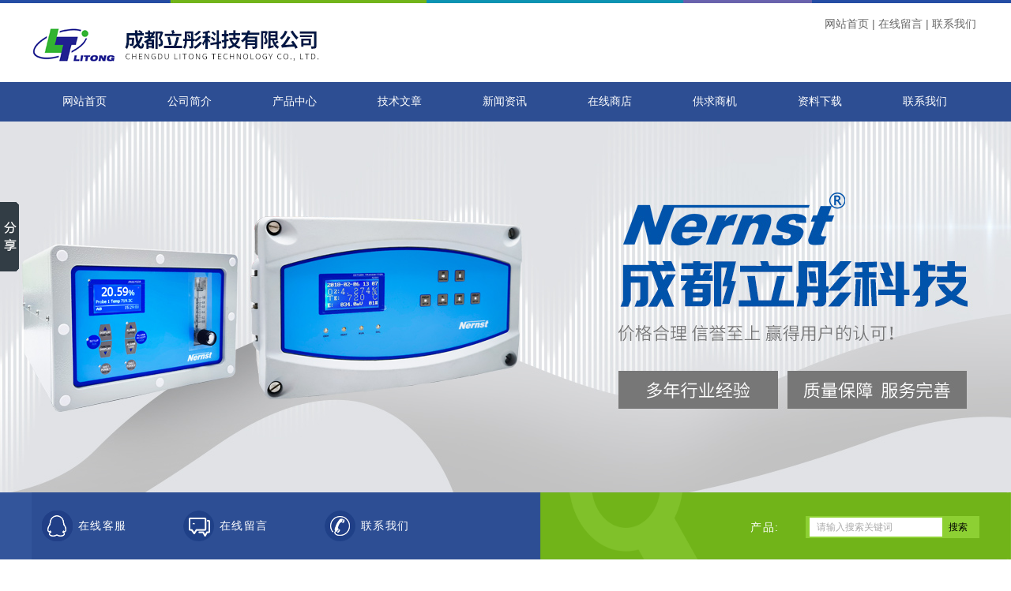

--- FILE ---
content_type: text/html; charset=utf-8
request_url: http://www.cd-lt.com/cdlitong-Article-142896/
body_size: 6329
content:
<!DOCTYPE html PUBLIC "-//W3C//DTD XHTML 1.0 Transitional//EN" "http://www.w3.org/TR/xhtml1/DTD/xhtml1-transitional.dtd">
<html xmlns="http://www.w3.org/1999/xhtml">
<head>
<meta http-equiv="Content-Type" content="text/html; charset=utf-8" />
<title>总结进口氧探头的5大使用注意事项-成都立彤科技有限公司</title>


<link rel="stylesheet" href="/skins/26947/css/style.css">
<link rel="stylesheet" href="/skins/26947/css/comment.css">
<script src="/skins/26947/js/hm.js"></script>
<script type="text/javascript" src="/skins/26947/js/jquery-1.7.2.min.js"></script>
<script type="application/ld+json">
{
"@context": "https://ziyuan.baidu.com/contexts/cambrian.jsonld",
"@id": "http://www.cd-lt.com/cdlitong-Article-142896/",
"title": "总结进口氧探头的5大使用注意事项",
"pubDate": "2014-12-02T11:27:37",
"upDate": "2014-12-02T11:27:37"
    }</script>
<script language="javaScript" src="/js/JSChat.js"></script><script language="javaScript">function ChatBoxClickGXH() { DoChatBoxClickGXH('http://chat.ybzhan.cn',34552) }</script><script>!window.jQuery && document.write('<script src="https://public.mtnets.com/Plugins/jQuery/2.2.4/jquery-2.2.4.min.js" integrity="sha384-rY/jv8mMhqDabXSo+UCggqKtdmBfd3qC2/KvyTDNQ6PcUJXaxK1tMepoQda4g5vB" crossorigin="anonymous">'+'</scr'+'ipt>');</script><script type="text/javascript" src="https://chat.ybzhan.cn/chat/KFCenterBox/26947"></script><script type="text/javascript" src="https://chat.ybzhan.cn/chat/KFLeftBox/26947"></script><script>
(function(){
var bp = document.createElement('script');
var curProtocol = window.location.protocol.split(':')[0];
if (curProtocol === 'https') {
bp.src = 'https://zz.bdstatic.com/linksubmit/push.js';
}
else {
bp.src = 'http://push.zhanzhang.baidu.com/push.js';
}
var s = document.getElementsByTagName("script")[0];
s.parentNode.insertBefore(bp, s);
})();
</script>
</head>

<body>

<div class="top1">
  <div class="t_content"><img src="/skins/26947/images/top_bg.jpg"></div>
</div>
<div class="top2">
  <img src="/skins/26947/images/logo.png" class="f_l logo" alt="成都立彤科技有限公司">
  <div class="f_r t_font font">
    <p><a href="/">网站首页</a>|<a href="order.html">在线留言</a>|<a href="/contact.html" rel="nofollow">联系我们</a></p>
  </div>
</div>
  <!-- top end -->

<div class="navbox">
  <div class="nav">
    <ul class="clearfix">
      <li><a class="selected blue" href="/">网站首页</a></li>
      <li class="drop-menu-effect"><a href="/aboutus.html" class="blue" rel="nofollow">公司简介</a></li> 
      <li class="drop-menu-effect"><a href="/products.html" class="blue">产品中心</a></li>
       <li class="drop-menu-effect"><a href="/article.html" class="blue">技术文章</a></li>
      <li class="drop-menu-effect"><a href="/news.html" class="blue">新闻资讯</a></li>
      <li class="drop-menu-effect"><a href="https://www.ybzhan.cn/st26947" class="blue" target="_blank" rel="nofollow">在线商店</a> </li>
      <li class="drop-menu-effect"><a href="/sale.html" class="blue" >供求商机</a> </li>
      <li class="drop-menu-effect"><a href="/down.html" class="blue" >资料下载</a> </li>
      <li class="drop-menu-effect"><a href="/contact.html" class="blue" rel="nofollow">联系我们</a></li>
    </ul>
  </div>
</div>


<!-- banner start-->
  <div class="banner">
    <div class="flexslider">
        <ul class="slides">
          <li style="width: 100%; float: left; margin-right: -100%; position: relative; opacity: 0; display: block; z-index: 1; background: url(/skins/26947/images/banner1.jpg) 50% 0% no-repeat;" class=""></li>
          <li style="width: 100%; float: left; margin-right: -100%; position: relative; opacity: 1; display: block; z-index: 2; background: url(/skins/26947/images/banner2.jpg) 50% 0% no-repeat;" class="flex-active-slide"></li>
 
        </ul>
      <ol class="flex-control-nav flex-control-paging"><li><a class="flex-active">1</a></li><li><a class="">2</a></li><li><a class="">3</a></li><li><a class="">4</a></li></ol>
      <ul class="flex-direction-nav"><li><a class="flex-prev" href=""></a></li><li><a class="flex-next" href=""></a></li></ul>
  	</div>
  </div>
  <!-- js调用部分begin -->
<script src="/skins/26947/js/jquery.flexslider-min.js"></script>
<script>
$(function(){
  $('.flexslider').flexslider({
    directionNav: true,
    pauseOnAction: false
  });
});
</script>
  <!-- banner end -->



  <div class="search font1">
    <img src="/skins/26947/images/s_bg.png" alt="" width="100%" height="85px">
    <div class="s_box">
      <div class="s_content">
          <img src="/skins/26947/images/search1.png" width="100%" height="85px">
          <ul class="f_l">
            <li><a href="http://wpa.qq.com/msgrd?v=3&uin=99495079&site=qq&menu=yes" class="s1" rel="nofollow">在线客服</a></li>
            <li><a href="/order.html" class="s2" rel="nofollow">在线留言</a></li>
            <li><a href="/contact.html" class="s3" rel="nofollow">联系我们</a></li>
          </ul>

          <div class="search1">
              <span>产品:</span>
               <form name="form1" method="post" action="/products.html" onSubmit="return checkform(form1)">


                 <input type="text" class="text" name="keyword" value="请输入搜索关键词" onfocus="this.value=''" onblur="if(!value)">
                 <input type="submit" class="submit" value="搜索">
               </form>
          </div>
      </div>
     </div>
  </div>
  <!-- search end -->
  
  <script src="https://www.ybzhan.cn/mystat.aspx?u=cdlitong"></script>

<div class="cont clear clearfix">
  <div id="ny_left" >
  	 <div class="head_ny">
          <div class="title_b">
				<div class="a">产品分类</div>
			</div>
            </div>
           <div class="lnav">
			<ul id="pro_nav_lb" class="pro_nav">
    
	   <li id="nynavID"><a href="/cdlitong-ParentList-695568/" title="Nernst酸露点仪" onmouseover="showsubmenu('Nernst酸露点仪')">Nernst酸露点仪</a>
       <div id="submenu_Nernst酸露点仪" style="display:none">  
		   <ul class="two_profl">
		   		  
			 </ul>	
             </div>	   
		   </li> 
		
	   <li id="nynavID"><a href="/cdlitong-ParentList-619927/" title="Nernst氧化锆探头" onmouseover="showsubmenu('Nernst氧化锆探头')">Nernst氧化锆探头</a>
       <div id="submenu_Nernst氧化锆探头" style="display:none">  
		   <ul class="two_profl">
		   
		     <li><a href="/cdlitong-SonList-989748/" title="通用氧探头">通用氧探头</a></li> 
		     
		     <li><a href="/cdlitong-SonList-987999/" title="燃气锅炉氧化锆探头">燃气锅炉氧化锆探头</a></li> 
		     
		     <li><a href="/cdlitong-SonList-987928/" title="喷射型氧化锆探头">喷射型氧化锆探头</a></li> 
		     
		     <li><a href="/cdlitong-SonList-987927/" title="高温R氧化锆探头">高温R氧化锆探头</a></li> 
		     
		     <li><a href="/cdlitong-SonList-987926/" title="垃圾焚烧氧化锆探头">垃圾焚烧氧化锆探头</a></li> 
		     
		     <li><a href="/cdlitong-SonList-987924/" title="小型氧化锆探头">小型氧化锆探头</a></li> 
		     
		     <li><a href="/cdlitong-SonList-987923/" title="耐磨型探头">耐磨型探头</a></li> 
		     
		     <li><a href="/cdlitong-SonList-746177/" title="Nernst高压型氧化锆探头">Nernst高压型氧化锆探头</a></li> 
		     
		     <li><a href="/cdlitong-SonList-619987/" title="Nernst非加热型氧化锆探头">Nernst非加热型氧化锆探头</a></li> 
		     
		     <li><a href="/cdlitong-SonList-619928/" title="Nernst加热型氧化锆探头">Nernst加热型氧化锆探头</a></li> 
		     		  
			 </ul>	
             </div>	   
		   </li> 
		
	   <li id="nynavID"><a href="/cdlitong-ParentList-620715/" title="Nernst氧分析仪" onmouseover="showsubmenu('Nernst氧分析仪')">Nernst氧分析仪</a>
       <div id="submenu_Nernst氧分析仪" style="display:none">  
		   <ul class="two_profl">
		   
		     <li><a href="/cdlitong-SonList-987925/" title="氧化锆氧分析仪">氧化锆氧分析仪</a></li> 
		     
		     <li><a href="/cdlitong-SonList-747171/" title="便捷式微量氧分析仪">便捷式微量氧分析仪</a></li> 
		     
		     <li><a href="/cdlitong-SonList-737218/" title="一体式氧化锆分析仪">一体式氧化锆分析仪</a></li> 
		     
		     <li><a href="/cdlitong-SonList-654801/" title="Nernst防爆型氧分析仪">Nernst防爆型氧分析仪</a></li> 
		     		  
			 </ul>	
             </div>	   
		   </li> 
		
	   <li id="nynavID"><a href="/cdlitong-ParentList-457787/" title="氧量与可燃气体双组份分析仪" onmouseover="showsubmenu('氧量与可燃气体双组份分析仪')">氧量与可燃气体双组份分析仪</a>
       <div id="submenu_氧量与可燃气体双组份分析仪" style="display:none">  
		   <ul class="two_profl">
		   
		     <li><a href="/cdlitong-SonList-457788/" title="氧量与可燃气体双组份分析仪">氧量与可燃气体双组份分析仪</a></li> 
		     		  
			 </ul>	
             </div>	   
		   </li> 
		
	   <li id="nynavID"><a href="/cdlitong-ParentList-289463/" title="NOVATECH氧化锆探头" onmouseover="showsubmenu('NOVATECH氧化锆探头')">NOVATECH氧化锆探头</a>
       <div id="submenu_NOVATECH氧化锆探头" style="display:none">  
		   <ul class="two_profl">
		   
		     <li><a href="/cdlitong-SonList-457559/" title="进口氧化锆探头">进口氧化锆探头</a></li> 
		     
		     <li><a href="/cdlitong-SonList-349297/" title="标准氧化锆探头">标准氧化锆探头</a></li> 
		     
		     <li><a href="/cdlitong-SonList-349294/" title="中高温氧化锆探头">中高温氧化锆探头</a></li> 
		     		  
			 </ul>	
             </div>	   
		   </li> 
		
	   <li id="nynavID"><a href="/cdlitong-ParentList-289466/" title="氧分析仪" onmouseover="showsubmenu('氧分析仪')">氧分析仪</a>
       <div id="submenu_氧分析仪" style="display:none">  
		   <ul class="two_profl">
		   
		     <li><a href="/cdlitong-SonList-349301/" title="NOVATECH氧分析仪">NOVATECH氧分析仪</a></li> 
		     
		     <li><a href="/cdlitong-SonList-546559/" title="嵌入式氧分析仪">嵌入式氧分析仪</a></li> 
		     
		     <li><a href="/cdlitong-SonList-349300/" title="LT氧分析仪">LT氧分析仪</a></li> 
		     
		     <li><a href="/cdlitong-SonList-457780/" title="氧量分析仪">氧量分析仪</a></li> 
		     
		     <li><a href="/cdlitong-SonList-457781/" title="氧气分析仪">氧气分析仪</a></li> 
		     
		     <li><a href="/cdlitong-SonList-457561/" title="氧分析仪">氧分析仪</a></li> 
		     
		     <li><a href="/cdlitong-SonList-349299/" title="微量氧分析仪">微量氧分析仪</a></li> 
		     		  
			 </ul>	
             </div>	   
		   </li> 
		
	   <li id="nynavID"><a href="/cdlitong-ParentList-427738/" title="Nernst防爆型氧化锆分析仪" onmouseover="showsubmenu('Nernst防爆型氧化锆分析仪')">Nernst防爆型氧化锆分析仪</a>
       <div id="submenu_Nernst防爆型氧化锆分析仪" style="display:none">  
		   <ul class="two_profl">
		   
		     <li><a href="/cdlitong-SonList-475951/" title="防爆型氧化锆探头氧分析仪">防爆型氧化锆探头氧分析仪</a></li> 
		     		  
			 </ul>	
             </div>	   
		   </li> 
		
	   <li id="nynavID"><a href="/cdlitong-ParentList-349307/" title="NOVATECH高温水蒸气分析仪" onmouseover="showsubmenu('NOVATECH高温水蒸气分析仪')">NOVATECH高温水蒸气分析仪</a>
       <div id="submenu_NOVATECH高温水蒸气分析仪" style="display:none">  
		   <ul class="two_profl">
		   
		     <li><a href="/cdlitong-SonList-457665/" title="高温水蒸气分析仪">高温水蒸气分析仪</a></li> 
		     
		     <li><a href="/cdlitong-SonList-375220/" title="1735高温水蒸气分析仪">1735高温水蒸气分析仪</a></li> 
		     
		     <li><a href="/cdlitong-SonList-375219/" title="1635高温水蒸气分析仪">1635高温水蒸气分析仪</a></li> 
		     		  
			 </ul>	
             </div>	   
		   </li> 
		
	   <li id="nynavID"><a href="/cdlitong-ParentList-349303/" title="氧化锆探头" onmouseover="showsubmenu('氧化锆探头')">氧化锆探头</a>
       <div id="submenu_氧化锆探头" style="display:none">  
		   <ul class="two_profl">
		   		  
			 </ul>	
             </div>	   
		   </li> 
		
	   <li id="nynavID"><a href="/cdlitong-ParentList-347304/" title="NOVATECH氧探头" onmouseover="showsubmenu('NOVATECH氧探头')">NOVATECH氧探头</a>
       <div id="submenu_NOVATECH氧探头" style="display:none">  
		   <ul class="two_profl">
		   
		     <li><a href="/cdlitong-SonList-457808/" title="进口氧传感器">进口氧传感器</a></li> 
		     
		     <li><a href="/cdlitong-SonList-457565/" title="进口氧探头">进口氧探头</a></li> 
		     
		     <li><a href="/cdlitong-SonList-375245/" title="中高温氧探头">中高温氧探头</a></li> 
		     
		     <li><a href="/cdlitong-SonList-375223/" title="标准加热型氧探头">标准加热型氧探头</a></li> 
		     		  
			 </ul>	
             </div>	   
		   </li> 
		
	   <li id="nynavID"><a href="/cdlitong-ParentList-347307/" title="NOVATECH高温露点仪" onmouseover="showsubmenu('NOVATECH高温露点仪')">NOVATECH高温露点仪</a>
       <div id="submenu_NOVATECH高温露点仪" style="display:none">  
		   <ul class="two_profl">
		   
		     <li><a href="/cdlitong-SonList-457661/" title="进口露点仪">进口露点仪</a></li> 
		     
		     <li><a href="/cdlitong-SonList-375229/" title="NOVATECH 1638高温露点仪">NOVATECH 1638高温露点仪</a></li> 
		     
		     <li><a href="/cdlitong-SonList-375228/" title="NOVATECH 1738高温露点仪">NOVATECH 1738高温露点仪</a></li> 
		     		  
			 </ul>	
             </div>	   
		   </li> 
		
	   <li id="nynavID"><a href="/cdlitong-ParentList-153605/" title="氧化锆分析仪" onmouseover="showsubmenu('氧化锆分析仪')">氧化锆分析仪</a>
       <div id="submenu_氧化锆分析仪" style="display:none">  
		   <ul class="two_profl">
		   
		     <li><a href="/cdlitong-SonList-375222/" title="LT系列氧化锆分析仪">LT系列氧化锆分析仪</a></li> 
		     
		     <li><a href="/cdlitong-SonList-375221/" title="NOVATECH系列氧化锆分析仪">NOVATECH系列氧化锆分析仪</a></li> 
		     		  
			 </ul>	
             </div>	   
		   </li> 
		
	   <li id="nynavID"><a href="/cdlitong-ParentList-375594/" title="LT氧化锆探头" onmouseover="showsubmenu('LT氧化锆探头')">LT氧化锆探头</a>
       <div id="submenu_LT氧化锆探头" style="display:none">  
		   <ul class="two_profl">
		   
		     <li><a href="/cdlitong-SonList-457663/" title="热处理氧化锆探头">热处理氧化锆探头</a></li> 
		     
		     <li><a href="/cdlitong-SonList-408969/" title="LT高温型氧化锆探头">LT高温型氧化锆探头</a></li> 
		     
		     <li><a href="/cdlitong-SonList-408968/" title="LT加热型氧化锆探头">LT加热型氧化锆探头</a></li> 
		     		  
			 </ul>	
             </div>	   
		   </li> 
		
	   <li id="nynavID"><a href="/cdlitong-ParentList-599571/" title="食品加工行业水分测定系统" onmouseover="showsubmenu('食品加工行业水分测定系统')">食品加工行业水分测定系统</a>
       <div id="submenu_食品加工行业水分测定系统" style="display:none">  
		   <ul class="two_profl">
		   
		     <li><a href="/cdlitong-SonList-599585/" title="水分测定仪">水分测定仪</a></li> 
		     
		     <li><a href="/cdlitong-SonList-599573/" title="水分测定探头">水分测定探头</a></li> 
		     		  
			 </ul>	
             </div>	   
		   </li> 
		
	   <li id="nynavID"><a href="/cdlitong-ParentList-751315/" title="Nernst湿度仪" onmouseover="showsubmenu('Nernst湿度仪')">Nernst湿度仪</a>
       <div id="submenu_Nernst湿度仪" style="display:none">  
		   <ul class="two_profl">
		   		  
			 </ul>	
             </div>	   
		   </li> 
		     
	</ul>

            </div>
            <div id="clear"></div>

     <div class="head_ny" style="margin-top:20px;">
          <div class="title_b">
				<div class="a">新品展示</div>
			</div>
            </div>
             <ul id="ny_newslb_box1" class="ny_xgwz" >
                   


		           <li><a href="/cdlitong-Products-16575006/" title="Nernst N3100嵌入式氧化锆微量氧分析仪">Nernst N3100嵌入式氧化锆微量氧分析仪</a></li>
             

		           <li><a href="/cdlitong-Products-15966009/" title="NP35A ACID DEW酸露点仪">NP35A ACID DEW酸露点仪</a></li>
             

		           <li><a href="/cdlitong-Products-15799595/" title="1735食品加工用高温水蒸汽分析仪">1735食品加工用高温水蒸汽分析仪</a></li>
             

		           <li><a href="/cdlitong-Products-15576604/" title="N6000带吹扫在线式氧化锆氧分析仪">N6000带吹扫在线式氧化锆氧分析仪</a></li>
             

		           <li><a href="/cdlitong-Products-15549102/" title="N2035A Nernst在线式烟气酸露点仪">N2035A Nernst在线式烟气酸露点仪</a></li>
             

		           <li><a href="/cdlitong-Products-13268812/" title="1938Nernst高温湿度仪">1938Nernst高温湿度仪</a></li>
             

		           <li><a href="/cdlitong-Products-13231206/" title="抽气式微电子行业便捷式微量氧分析仪">抽气式微电子行业便捷式微量氧分析仪</a></li>
             

		           <li><a href="/cdlitong-Products-13214192/" title="1231HG高压型氧化锆探头">1231HG高压型氧化锆探头</a></li>
             

              </ul>
            <div id="clear"></div>
  </div>
  
  <div id="ny_right">
     <div id="ny_biaoti"><span>您现在的位置：<a href="/">首页</a> > <a href="/article.html">技术文章</a> > 总结进口氧探头的5大使用注意事项</span></div>
     <div class="about">
       <div id="newscont">
      <span class="newsname">总结进口氧探头的5大使用注意事项</span>
       <li class="time" style="padding:15px 0; text-align:center; color:#b4b4b4;">发布日期：2014-12-02 &nbsp;&nbsp;&nbsp;&nbsp;&nbsp;浏览次数：3597 </li>
      <ul class="dcont">
     　　总结进口氧探头的5大使用注意事项<br />　　<strong>进口氧探头</strong>是热处理控制气氛常用的传感器，是一种确定含碳气氛中氧分压的测量探头，该方法可间接测量炉内气氛的碳势。它是利用氧化锆在高温时内外两侧不同的氧浓度所产生的氧电势来测量被测部位的氧含量。以高温氧化锆作固体电介质，在高温下若电介质两侧氧浓度不同时，便形成氧浓差电池。浓差电池产生的电势与两侧氧浓度有关，如一侧氧浓度固定，即可通过测量浓差电势来测量另一侧的氧含量。<br />　　1、<strong>进口氧探头</strong>在炉中工作时，洁净的参比空气应该持续通入。<br />　　2、探头的核心部件时陶瓷管，使用时应尽量避免急冷、急热，防止激烈的振动及机械碰撞。<br />　　3、积炭是造成氧探头失效的重要原因。在炉罐或炉砖渗碳初期，常常是积炭已经很严重了而氧探头输出电势并不高，此时一定要控制富化介质通入量，不可过多。<br />　　4、无马弗炉在新的或旧炉大修后炉子预渗碳时先不装氧探头，待炉子预渗结束后再装上氧探头。<br />　　5、烧碳装置对<strong>进口氧探头</strong>定期烧碳操作，当氧探头在炉子上工作时，推荐的空气流量为5~9L/min，烧炭持续2min，烧碳间隔在2~4h。<br />
      </ul>
      <div id="news_sx">
        <li class="sx_left">上一篇：<a href="/cdlitong-Article-144581/">氧化锆分析仪的检测判断</a><br />下一篇：<a href="/cdlitong-Article-137306/">进口露点仪在设计过程中要注意的问题介绍</a></li>
        <li class="sx_right"><a href="/article.html">返回</a></li>
      </div>
</div>
     </div> 
  </div>
    
</div>

<div id="clear"></div>
 <div class="footer">

  <div class="f_content">

       <div class="f_r f_font">
          <p class="font1">
            
          <p class="font1">
            
     
        <a class="selected blue" href="/">网站首页</a>
      		<a href="/aboutus.html" class="blue" rel="nofollow">公司简介</a>
     	    <a href="/products.html" class="blue">产品中心</a>
            <a href="/news.html" class="blue">新闻资讯</a>
            <a href="/article.html" class="blue">技术文章</a>
            <a href="/down.html" class="blue" rel="nofollow">资料下载</a>
            <a href="https://www.ybzhan.cn/st26947" class="blue" rel="nofollow">在线商店</a>
            <a href="/contact.html" class="blue" rel="nofollow">联系我们</a>
          </p>
<div class="font"><p>成都立彤科技有限公司</p>
    <p>技术支持：<A href="https://www.ybzhan.cn" target="_blank" rel="nofollow">仪表网</A> <a href="https://www.ybzhan.cn/login" target="_blank" rel="nofollow">管理登陆</a> <a href="http://beian.miit.gov.cn/" target="_blank" rel="nofollow">蜀ICP备09019181号-2</a> <a href="/sitemap.xml" target="_blank">GoogleSitemap</a>
    </p>
     </div>

       </div>
    </div>    
  </div> 



<!--在线QQ-->
<div id="gxhxwtmobile" style="display:none;">13882197191</div>
<div class="qq_ser" id="kfFloatqq" style="display:none;">
	<!--联系人-->
	<div class="ser_tit1">
		客户至上 用心服务<a onclick="javascript:turnoff('kfFloatqq')"></a>
	</div>
	<div class="lxr_list">
		<ul>
			<li><h3>手机</h3><p>13882197191 或者 18081927191</p></li>
            <li><h3>座机</h3><p>028-87384336</p></li>
		</ul>
	</div>
	
	<!--在线客服-->
	<div class="ser_tit2">在线客服</div>
	<div class="qq_list">
		<ul>
			<li><a target="_blank" href="tencent://message/?uin=99495079&Site=www.cd-lt.com&Menu=yes"><img src="/skins/26947/images/qq02_img.png"></a></li>
		</ul>
	</div>
	<!--底部-->
    <div class="ser_tit3">用心服务  成就你我</div>
</div>
<script type="text/javascript" src="/skins/26947/js/pt_js.js"></script>
<script type="text/javascript" src="/skins/26947/js/qq.js"></script>

<!-- Baidu Button BEGIN -->
<script type="text/javascript" id="bdshare_js" data="type=slide&amp;img=5&amp;pos=left&amp;uid=495321" ></script>
<script type="text/javascript" id="bdshell_js"></script>
<script type="text/javascript">
	document.getElementById("bdshell_js").src = "http://bdimg.share.baidu.com/static/js/shell_v2.js?t=" + new Date().getHours();
</script>
<!-- Baidu Button END -->




 <script type='text/javascript' src='/js/VideoIfrmeReload.js?v=001'></script>
  
</html>
</body>

--- FILE ---
content_type: application/javascript
request_url: http://www.cd-lt.com/skins/26947/js/hm.js
body_size: 8967
content:
(function(){var h={},mt={},c={id:"0c4c04d4176bf75ed6d47acd57a73d5e",dm:["czdehou.com"],js:"tongji.baidu.com/hm-web/js/",etrk:[],icon:'',ctrk:false,align:-1,nv:-1,vdur:1800000,age:31536000000,rec:0,rp:[],trust:1,vcard:6903495,qiao:0,lxb:0,conv:0,med:0,cvcc:'',cvcf:[],apps:''};var q=void 0,r=!0,s=null,u=!1;mt.i={};mt.i.Aa=/msie (\d+\.\d+)/i.test(navigator.userAgent);mt.i.ya=/msie (\d+\.\d+)/i.test(navigator.userAgent)?document.documentMode||+RegExp.$1:q;mt.i.cookieEnabled=navigator.cookieEnabled;mt.i.javaEnabled=navigator.javaEnabled();mt.i.language=navigator.language||navigator.browserLanguage||navigator.systemLanguage||navigator.userLanguage||"";mt.i.Ca=(window.screen.width||0)+"x"+(window.screen.height||0);mt.i.colorDepth=window.screen.colorDepth||0;mt.cookie={};
mt.cookie.set=function(a,d,g){var e;g.H&&(e=new Date,e.setTime(e.getTime()+g.H));document.cookie=a+"="+d+(g.domain?"; domain="+g.domain:"")+(g.path?"; path="+g.path:"")+(e?"; expires="+e.toGMTString():"")+(g.$a?"; secure":"")};mt.cookie.get=function(a){return(a=RegExp("(^| )"+a+"=([^;]*)(;|$)").exec(document.cookie))?a[2]:s};mt.o={};mt.o.T=function(a){return document.getElementById(a)};mt.o.Ta=function(a,d){for(d=d.toUpperCase();(a=a.parentNode)&&1==a.nodeType;)if(a.tagName==d)return a;return s};
(mt.o.N=function(){function a(){if(!a.C){a.C=r;for(var d=0,g=e.length;d<g;d++)e[d]()}}function d(){try{document.documentElement.doScroll("left")}catch(e){setTimeout(d,1);return}a()}var g=u,e=[],k;document.addEventListener?k=function(){document.removeEventListener("DOMContentLoaded",k,u);a()}:document.attachEvent&&(k=function(){"complete"===document.readyState&&(document.detachEvent("onreadystatechange",k),a())});(function(){if(!g)if(g=r,"complete"===document.readyState)a.C=r;else if(document.addEventListener)document.addEventListener("DOMContentLoaded",
k,u),window.addEventListener("load",a,u);else if(document.attachEvent){document.attachEvent("onreadystatechange",k);window.attachEvent("onload",a);var e=u;try{e=window.frameElement==s}catch(n){}document.documentElement.doScroll&&e&&d()}})();return function(d){a.C?d():e.push(d)}}()).C=u;mt.event={};mt.event.c=function(a,d,g){a.attachEvent?a.attachEvent("on"+d,function(d){g.call(a,d)}):a.addEventListener&&a.addEventListener(d,g,u)};
mt.event.preventDefault=function(a){a.preventDefault?a.preventDefault():a.returnValue=u};mt.j={};mt.j.parse=function(){return(new Function('return (" + source + ")'))()};
mt.j.stringify=function(){function a(a){/["\\\x00-\x1f]/.test(a)&&(a=a.replace(/["\\\x00-\x1f]/g,function(a){var d=g[a];if(d)return d;d=a.charCodeAt();return"\\u00"+Math.floor(d/16).toString(16)+(d%16).toString(16)}));return'"'+a+'"'}function d(a){return 10>a?"0"+a:a}var g={"\b":"\\b","\t":"\\t","\n":"\\n","\f":"\\f","\r":"\\r",'"':'\\"',"\\":"\\\\"};return function(e){switch(typeof e){case "undefined":return"undefined";case "number":return isFinite(e)?String(e):"null";case "string":return a(e);case "boolean":return String(e);
default:if(e===s)return"null";if(e instanceof Array){var g=["["],l=e.length,n,p,f;for(p=0;p<l;p++)switch(f=e[p],typeof f){case "undefined":case "function":case "unknown":break;default:n&&g.push(","),g.push(mt.j.stringify(f)),n=1}g.push("]");return g.join("")}if(e instanceof Date)return'"'+e.getFullYear()+"-"+d(e.getMonth()+1)+"-"+d(e.getDate())+"T"+d(e.getHours())+":"+d(e.getMinutes())+":"+d(e.getSeconds())+'"';n=["{"];p=mt.j.stringify;for(l in e)if(Object.prototype.hasOwnProperty.call(e,l))switch(f=
e[l],typeof f){case "undefined":case "unknown":case "function":break;default:g&&n.push(","),g=1,n.push(p(l)+":"+p(f))}n.push("}");return n.join("")}}}();mt.lang={};mt.lang.d=function(a,d){return"[object "+d+"]"==={}.toString.call(a)};mt.lang.Xa=function(a){return mt.lang.d(a,"Number")&&isFinite(a)};mt.lang.Za=function(a){return mt.lang.d(a,"String")};mt.localStorage={};
mt.localStorage.F=function(){if(!mt.localStorage.g)try{mt.localStorage.g=document.createElement("input"),mt.localStorage.g.type="hidden",mt.localStorage.g.style.display="none",mt.localStorage.g.addBehavior("#default#userData"),document.getElementsByTagName("head")[0].appendChild(mt.localStorage.g)}catch(a){return u}return r};
mt.localStorage.set=function(a,d,g){var e=new Date;e.setTime(e.getTime()+g||31536E6);try{window.localStorage?(d=e.getTime()+"|"+d,window.localStorage.setItem(a,d)):mt.localStorage.F()&&(mt.localStorage.g.expires=e.toUTCString(),mt.localStorage.g.load(document.location.hostname),mt.localStorage.g.setAttribute(a,d),mt.localStorage.g.save(document.location.hostname))}catch(k){}};
mt.localStorage.get=function(a){if(window.localStorage){if(a=window.localStorage.getItem(a)){var d=a.indexOf("|"),g=a.substring(0,d)-0;if(g&&g>(new Date).getTime())return a.substring(d+1)}}else if(mt.localStorage.F())try{return mt.localStorage.g.load(document.location.hostname),mt.localStorage.g.getAttribute(a)}catch(e){}return s};
mt.localStorage.remove=function(a){if(window.localStorage)window.localStorage.removeItem(a);else if(mt.localStorage.F())try{mt.localStorage.g.load(document.location.hostname),mt.localStorage.g.removeAttribute(a),mt.localStorage.g.save(document.location.hostname)}catch(d){}};mt.sessionStorage={};mt.sessionStorage.set=function(a,d){if(window.sessionStorage)try{window.sessionStorage.setItem(a,d)}catch(g){}};
mt.sessionStorage.get=function(a){return window.sessionStorage?window.sessionStorage.getItem(a):s};mt.sessionStorage.remove=function(a){window.sessionStorage&&window.sessionStorage.removeItem(a)};mt.$={};mt.$.log=function(a,d){var g=new Image,e="mini_tangram_log_"+Math.floor(2147483648*Math.random()).toString(36);window[e]=g;g.onload=g.onerror=g.onabort=function(){g.onload=g.onerror=g.onabort=s;g=window[e]=s;d&&d(a)};g.src=a};mt.P={};
mt.P.ra=function(){var a="";if(navigator.plugins&&navigator.mimeTypes.length){var d=navigator.plugins["Shockwave Flash"];d&&d.description&&(a=d.description.replace(/^.*\s+(\S+)\s+\S+$/,"$1"))}else if(window.ActiveXObject)try{if(d=new ActiveXObject("ShockwaveFlash.ShockwaveFlash"))(a=d.GetVariable("$version"))&&(a=a.replace(/^.*\s+(\d+),(\d+).*$/,"$1.$2"))}catch(g){}return a};
mt.P.Sa=function(a,d,g,e,k){return'<object classid="clsid:d27cdb6e-ae6d-11cf-96b8-444553540000" id="'+a+'" width="'+g+'" height="'+e+'"><param name="movie" value="'+d+'" /><param name="flashvars" value="'+(k||"")+'" /><param name="allowscriptaccess" value="always" /><embed type="application/x-shockwave-flash" name="'+a+'" width="'+g+'" height="'+e+'" src="'+d+'" flashvars="'+(k||"")+'" allowscriptaccess="always" /></object>'};mt.url={};
mt.url.f=function(a,d){var g=a.match(RegExp("(^|&|\\?|#)("+d+")=([^&#]*)(&|$|#)",""));return g?g[3]:s};mt.url.Va=function(a){return(a=a.match(/^(https?:)\/\//))?a[1]:s};mt.url.oa=function(a){return(a=a.match(/^(https?:\/\/)?([^\/\?#]*)/))?a[2].replace(/.*@/,""):s};mt.url.V=function(a){return(a=mt.url.oa(a))?a.replace(/:\d+$/,""):a};mt.url.Ua=function(a){return(a=a.match(/^(https?:\/\/)?[^\/]*(.*)/))?a[2].replace(/[\?#].*/,"").replace(/^$/,"/"):s};
(function(){function a(){for(var a=u,g=document.getElementsByTagName("script"),e=g.length,e=100<e?100:e,k=0;k<e;k++){var l=g[k].src;if(l&&0===l.indexOf("https://hm.baidu.com/h")){a=r;break}}return a}return h.ma=a})();var A=h.ma;
h.r={Wa:"http://tongji.baidu.com/hm-web/welcome/ico",Z:"hm.baidu.com/hm.gif",da:"baidu.com",va:"hmmd",wa:"hmpl",La:"utm_medium",ua:"hmkw",Na:"utm_term",sa:"hmci",Ka:"utm_content",xa:"hmsr",Ma:"utm_source",ta:"hmcu",Ja:"utm_campaign",p:0,k:Math.round(+new Date/1E3),R:Math.round(+new Date/1E3)%65535,protocol:"https:"===document.location.protocol?"https:":"http:",L:A()||"https:"===document.location.protocol?"https:":"http:",Ya:0,Pa:6E5,Qa:10,Ra:1024,Oa:1,z:2147483647,aa:"cc cf ci ck cl cm cp cu cw ds ep et fl ja ln lo lt nv rnd si st su v cv lv api sn ct u tt".split(" ")};
(function(){var a={m:{},c:function(a,g){this.m[a]=this.m[a]||[];this.m[a].push(g)},A:function(a,g){this.m[a]=this.m[a]||[];for(var e=this.m[a].length,k=0;k<e;k++)this.m[a][k](g)}};return h.s=a})();
(function(){function a(a,e){var k=document.createElement("script");k.charset="utf-8";d.d(e,"Function")&&(k.readyState?k.onreadystatechange=function(){if("loaded"===k.readyState||"complete"===k.readyState)k.onreadystatechange=s,e()}:k.onload=function(){e()});k.src=a;var l=document.getElementsByTagName("script")[0];l.parentNode.insertBefore(k,l)}var d=mt.lang;return h.load=a})();
(function(){function a(){var a="";h.b.a.nv?(a=encodeURIComponent(document.referrer),window.sessionStorage?g.set("Hm_from_"+c.id,a):d.set("Hm_from_"+c.id,a,864E5)):a=(window.sessionStorage?g.get("Hm_from_"+c.id):d.get("Hm_from_"+c.id))||"";return a}var d=mt.localStorage,g=mt.sessionStorage;return h.S=a})();
(function(){var a=mt.o,d=h.r,g=h.load,e=h.S;h.s.c("pv-b",function(){var k=d.protocol+"//crs.baidu.com/";c.rec&&a.N(function(){for(var l=0,n=c.rp.length;l<n;l++){var p=c.rp[l][0],f=c.rp[l][1],b=a.T("hm_t_"+p);if(f&&!(2==f&&!b||b&&""!==b.innerHTML))b="",b=Math.round(Math.random()*d.z),b=4==f?k+"hl.js?"+["siteId="+c.id,"planId="+p,"rnd="+b].join("&"):k+"t.js?"+["siteId="+c.id,"planId="+p,"from="+e(),"referer="+encodeURIComponent(document.referrer),"title="+encodeURIComponent(document.title),"rnd="+b].join("&"),
g(b)}})})})();(function(){var a=h.r,d=h.load,g=h.S;h.s.c("pv-b",function(){if(c.trust&&c.vcard){var e="https://tag.baidu.com/vcard/v.js?"+["siteid="+c.vcard,"url="+encodeURIComponent(document.location.href),"source="+g(),"rnd="+Math.round(Math.random()*a.z),"hm=1"].join("&");d(e)}})})();
(function(){function a(){return function(){h.b.a.nv=0;h.b.a.st=4;h.b.a.et=3;h.b.a.ep=h.G.pa()+","+h.G.na();h.b.h()}}function d(){clearTimeout(y);var a;x&&(a="visible"==document[x]);z&&(a=!document[z]);p="undefined"==typeof a?r:a;if((!n||!f)&&p&&b)v=r,m=+new Date;else if(n&&f&&(!p||!b))v=u,t+=+new Date-m;n=p;f=b;y=setTimeout(d,100)}function g(b){var a=document,m="";if(b in a)m=b;else for(var d=["webkit","ms","moz","o"],t=0;t<d.length;t++){var g=d[t]+b.charAt(0).toUpperCase()+b.slice(1);if(g in a){m=
g;break}}return m}function e(a){if(!("focus"==a.type||"blur"==a.type)||!(a.target&&a.target!=window))b="focus"==a.type||"focusin"==a.type?r:u,d()}var k=mt.event,l=h.s,n=r,p=r,f=r,b=r,w=+new Date,m=w,t=0,v=r,x=g("visibilityState"),z=g("hidden"),y;d();(function(){var b=x.replace(/[vV]isibilityState/,"visibilitychange");k.c(document,b,d);k.c(window,"pageshow",d);k.c(window,"pagehide",d);"object"==typeof document.onfocusin?(k.c(document,"focusin",e),k.c(document,"focusout",e)):(k.c(window,"focus",e),
k.c(window,"blur",e))})();h.G={pa:function(){return+new Date-w},na:function(){return v?+new Date-m+t:t}};l.c("pv-b",function(){k.c(window,"unload",a())});return h.G})();
(function(){var a=mt.lang,d=h.r,g=h.load,e={za:function(e){if((window._dxt===q||a.d(window._dxt,"Array"))&&"undefined"!==typeof h.b){var l=h.b.I();g([d.protocol,"//datax.baidu.com/x.js?si=",c.id,"&dm=",encodeURIComponent(l)].join(""),e)}},Ia:function(d){if(a.d(d,"String")||a.d(d,"Number"))window._dxt=window._dxt||[],window._dxt.push(["_setUserId",d])}};return h.ga=e})();
(function(){function a(b,a,m,d){if(!(b===q||a===q||d===q)){if(""===b)return[a,m,d].join("*");b=String(b).split("!");for(var g,e=u,f=0;f<b.length;f++)if(g=b[f].split("*"),String(a)===g[0]){g[1]=m;g[2]=d;b[f]=g.join("*");e=r;break}e||b.push([a,m,d].join("*"));return b.join("!")}}function d(b){for(var a in b)if({}.hasOwnProperty.call(b,a)){var m=b[a];e.d(m,"Object")||e.d(m,"Array")?d(m):b[a]=String(m)}}function g(b){return b.replace?b.replace(/'/g,"'0").replace(/\*/g,"'1").replace(/!/g,"'2"):b}var e=
mt.lang,k=mt.j,l=h.r,n=h.s,p=h.ga,f={w:[],D:0,X:u,l:{Q:"",page:""},init:function(){f.e=0;n.c("pv-b",function(){f.ha();f.ka()});n.c("pv-d",function(){f.la();f.l.page=""});n.c("stag-b",function(){h.b.a.api=f.e||f.D?f.e+"_"+f.D:"";h.b.a.ct=[decodeURIComponent(h.b.getData("Hm_ct_"+c.id)||""),f.l.Q,f.l.page].join("!")});n.c("stag-d",function(){h.b.a.api=0;f.e=0;f.D=0})},ha:function(){var b=window._hmt||[];if(!b||e.d(b,"Array"))window._hmt={id:c.id,cmd:{},push:function(){for(var b=window._hmt,a=0;a<arguments.length;a++){var d=
arguments[a];e.d(d,"Array")&&(b.cmd[b.id].push(d),"_setAccount"===d[0]&&(1<d.length&&/^[0-9a-f]{32}$/.test(d[1]))&&(d=d[1],b.id=d,b.cmd[d]=b.cmd[d]||[]))}}},window._hmt.cmd[c.id]=[],window._hmt.push.apply(window._hmt,b)},ka:function(){var b=window._hmt;if(b&&b.cmd&&b.cmd[c.id])for(var a=b.cmd[c.id],m=/^_track(Event|MobConv|Order|RTEvent)$/,d=0,g=a.length;d<g;d++){var e=a[d];m.test(e[0])?f.w.push(e):f.M(e)}b.cmd[c.id]={push:f.M}},la:function(){if(0<f.w.length)for(var b=0,a=f.w.length;b<a;b++)f.M(f.w[b]);
f.w=s},M:function(b){var a=b[0];if(f.hasOwnProperty(a)&&e.d(f[a],"Function"))f[a](b)},_setAccount:function(b){1<b.length&&/^[0-9a-f]{32}$/.test(b[1])&&(f.e|=1)},_setAutoPageview:function(b){if(1<b.length&&(b=b[1],u===b||r===b))f.e|=2,h.b.W=b},_trackPageview:function(b){if(1<b.length&&b[1].charAt&&"/"===b[1].charAt(0)){f.e|=4;h.b.a.et=0;h.b.a.ep="";h.b.J?(h.b.a.nv=0,h.b.a.st=4):h.b.J=r;var a=h.b.a.u,m=h.b.a.su;h.b.a.u=l.protocol+"//"+document.location.host+b[1];f.X||(h.b.a.su=document.location.href);
h.b.h();h.b.a.u=a;h.b.a.su=m}},_trackEvent:function(b){2<b.length&&(f.e|=8,h.b.a.nv=0,h.b.a.st=4,h.b.a.et=4,h.b.a.ep=g(b[1])+"*"+g(b[2])+(b[3]?"*"+g(b[3]):"")+(b[4]?"*"+g(b[4]):""),h.b.h())},_setCustomVar:function(b){if(!(4>b.length)){var a=b[1],m=b[4]||3;if(0<a&&6>a&&0<m&&4>m){f.D++;for(var d=(h.b.a.cv||"*").split("!"),e=d.length;e<a-1;e++)d.push("*");d[a-1]=m+"*"+g(b[2])+"*"+g(b[3]);h.b.a.cv=d.join("!");b=h.b.a.cv.replace(/[^1](\*[^!]*){2}/g,"*").replace(/((^|!)\*)+$/g,"");""!==b?h.b.setData("Hm_cv_"+
c.id,encodeURIComponent(b),c.age):h.b.Ba("Hm_cv_"+c.id)}}},_setUserTag:function(b){if(!(3>b.length)){var d=g(b[1]);b=g(b[2]);if(d!==q&&b!==q){var m=decodeURIComponent(h.b.getData("Hm_ct_"+c.id)||""),m=a(m,d,1,b);h.b.setData("Hm_ct_"+c.id,encodeURIComponent(m),c.age)}}},_setVisitTag:function(b){if(!(3>b.length)){var d=g(b[1]);b=g(b[2]);if(d!==q&&b!==q){var m=f.l.Q,m=a(m,d,2,b);f.l.Q=m}}},_setPageTag:function(b){if(!(3>b.length)){var d=g(b[1]);b=g(b[2]);if(d!==q&&b!==q){var m=f.l.page,m=a(m,d,3,b);
f.l.page=m}}},_setReferrerOverride:function(b){1<b.length&&(h.b.a.su=b[1].charAt&&"/"===b[1].charAt(0)?l.protocol+"//"+window.location.host+b[1]:b[1],f.X=r)},_trackOrder:function(b){b=b[1];e.d(b,"Object")&&(d(b),f.e|=16,h.b.a.nv=0,h.b.a.st=4,h.b.a.et=94,h.b.a.ep=k.stringify(b),h.b.h())},_trackMobConv:function(b){if(b={webim:1,tel:2,map:3,sms:4,callback:5,share:6}[b[1]])f.e|=32,h.b.a.et=93,h.b.a.ep=b,h.b.h()},_trackRTPageview:function(b){b=b[1];e.d(b,"Object")&&(d(b),b=k.stringify(b),512>=encodeURIComponent(b).length&&
(f.e|=64,h.b.a.rt=b))},_trackRTEvent:function(b){b=b[1];if(e.d(b,"Object")){d(b);b=encodeURIComponent(k.stringify(b));var a=function(b){var a=h.b.a.rt;f.e|=128;h.b.a.et=90;h.b.a.rt=b;h.b.h();h.b.a.rt=a},m=b.length;if(900>=m)a.call(this,b);else for(var m=Math.ceil(m/900),g="block|"+Math.round(Math.random()*l.z).toString(16)+"|"+m+"|",v=[],x=0;x<m;x++)v.push(x),v.push(b.substring(900*x,900*x+900)),a.call(this,g+v.join("|")),v=[]}},_setUserId:function(b){b=b[1];p.za();p.Ia(b)}};f.init();h.ea=f;return h.ea})();
(function(){function a(){"undefined"===typeof window["_bdhm_loaded_"+c.id]&&(window["_bdhm_loaded_"+c.id]=r,this.a={},this.W=r,this.J=u,this.init())}var d=mt.url,g=mt.$,e=mt.P,k=mt.lang,l=mt.cookie,n=mt.i,p=mt.localStorage,f=mt.sessionStorage,b=h.r,w=h.s;a.prototype={K:function(b,a){b="."+b.replace(/:\d+/,"");a="."+a.replace(/:\d+/,"");var d=b.indexOf(a);return-1<d&&d+a.length===b.length},Y:function(b,a){b=b.replace(/^https?:\/\//,"");return 0===b.indexOf(a)},B:function(b){for(var a=0;a<c.dm.length;a++)if(-1<
c.dm[a].indexOf("/")){if(this.Y(b,c.dm[a]))return r}else{var g=d.V(b);if(g&&this.K(g,c.dm[a]))return r}return u},I:function(){for(var a=document.location.hostname,b=0,d=c.dm.length;b<d;b++)if(this.K(a,c.dm[b]))return c.dm[b].replace(/(:\d+)?[\/\?#].*/,"");return a},U:function(){for(var b=0,a=c.dm.length;b<a;b++){var d=c.dm[b];if(-1<d.indexOf("/")&&this.Y(document.location.href,d))return d.replace(/^[^\/]+(\/.*)/,"$1")+"/"}return"/"},qa:function(){if(!document.referrer)return b.k-b.p>c.vdur?1:4;var a=
u;this.B(document.referrer)&&this.B(document.location.href)?a=r:(a=d.V(document.referrer),a=this.K(a||"",document.location.hostname));return a?b.k-b.p>c.vdur?1:4:3},getData:function(a){try{return l.get(a)||f.get(a)||p.get(a)}catch(b){}},setData:function(a,b,d){try{l.set(a,b,{domain:this.I(),path:this.U(),H:d}),d?p.set(a,b,d):f.set(a,b)}catch(g){}},Ba:function(a){try{l.set(a,"",{domain:this.I(),path:this.U(),H:-1}),f.remove(a),p.remove(a)}catch(b){}},Ga:function(){var a,d,g,e,f;b.p=this.getData("Hm_lpvt_"+
c.id)||0;13===b.p.length&&(b.p=Math.round(b.p/1E3));d=this.qa();a=4!==d?1:0;if(g=this.getData("Hm_lvt_"+c.id)){e=g.split(",");for(f=e.length-1;0<=f;f--)13===e[f].length&&(e[f]=""+Math.round(e[f]/1E3));for(;2592E3<b.k-e[0];)e.shift();f=4>e.length?2:3;for(1===a&&e.push(b.k);4<e.length;)e.shift();g=e.join(",");e=e[e.length-1]}else g=b.k,e="",f=1;this.setData("Hm_lvt_"+c.id,g,c.age);this.setData("Hm_lpvt_"+c.id,b.k);g=b.k===this.getData("Hm_lpvt_"+c.id)?"1":"0";if(0===c.nv&&this.B(document.location.href)&&
(""===document.referrer||this.B(document.referrer)))a=0,d=4;this.a.nv=a;this.a.st=d;this.a.cc=g;this.a.lt=e;this.a.lv=f},Fa:function(){for(var a=[],d=this.a.et,e=0,g=b.aa.length;e<g;e++){var f=b.aa[e],k=this.a[f];"undefined"!==typeof k&&""!==k&&("tt"!==f||"tt"===f&&0===d)&&("ct"!==f||"ct"===f&&0===d)&&a.push(f+"="+encodeURIComponent(k))}switch(d){case 0:a.push("sn="+b.R);this.a.rt&&a.push("rt="+encodeURIComponent(this.a.rt));break;case 3:a.push("sn="+b.R);break;case 90:this.a.rt&&a.push("rt="+this.a.rt)}return a.join("&")},
Ha:function(){this.Ga();this.a.si=c.id;this.a.su=document.referrer;this.a.ds=n.Ca;this.a.cl=n.colorDepth+"-bit";this.a.ln=String(n.language).toLowerCase();this.a.ja=n.javaEnabled?1:0;this.a.ck=n.cookieEnabled?1:0;this.a.lo="number"===typeof _bdhm_top?1:0;this.a.fl=e.ra();this.a.v="1.2.16";this.a.cv=decodeURIComponent(this.getData("Hm_cv_"+c.id)||"");this.a.tt=document.title||"";var a=document.location.href;this.a.cm=d.f(a,b.va)||"";this.a.cp=d.f(a,b.wa)||d.f(a,b.La)||"";this.a.cw=d.f(a,b.ua)||d.f(a,
b.Na)||"";this.a.ci=d.f(a,b.sa)||d.f(a,b.Ka)||"";this.a.cf=d.f(a,b.xa)||d.f(a,b.Ma)||"";this.a.cu=d.f(a,b.ta)||d.f(a,b.Ja)||""},init:function(){try{this.Ha(),0===this.a.nv?this.Ea():this.O(".*"),h.b=this,this.fa(),w.A("pv-b"),this.Da()}catch(a){var d=[];d.push("si="+c.id);d.push("n="+encodeURIComponent(a.name));d.push("m="+encodeURIComponent(a.message));d.push("r="+encodeURIComponent(document.referrer));g.log(b.L+"//"+b.Z+"?"+d.join("&"))}},Da:function(){function a(){w.A("pv-d")}this.W?(this.J=r,
this.a.et=0,this.a.ep="",this.h(a)):a()},h:function(a){var d=this;d.a.rnd=Math.round(Math.random()*b.z);w.A("stag-b");var e=b.L+"//"+b.Z+"?"+d.Fa();w.A("stag-d");d.ca(e);g.log(e,function(b){d.O(b);k.d(a,"Function")&&a.call(d)})},fa:function(){var a=document.location.hash.substring(1),e=RegExp(c.id),g=-1<document.referrer.indexOf(b.da),f=d.f(a,"jn"),k=/^heatlink$|^select$/.test(f);a&&(e.test(a)&&g&&k)&&(this.a.rnd=Math.round(Math.random()*b.z),a=document.createElement("script"),a.setAttribute("type",
"text/javascript"),a.setAttribute("charset","utf-8"),a.setAttribute("src",b.protocol+"//"+c.js+f+".js?"+this.a.rnd),f=document.getElementsByTagName("script")[0],f.parentNode.insertBefore(a,f))},ca:function(a){var b=f.get("Hm_unsent_"+c.id)||"",d=this.a.u?"":"&u="+encodeURIComponent(document.location.href),b=encodeURIComponent(a.replace(/^https?:\/\//,"")+d)+(b?","+b:"");f.set("Hm_unsent_"+c.id,b)},O:function(a){var b=f.get("Hm_unsent_"+c.id)||"";b&&(a=encodeURIComponent(a.replace(/^https?:\/\//,"")),
a=RegExp(a.replace(/([\*\(\)])/g,"\\$1")+"(%26u%3D[^,]*)?,?","g"),(b=b.replace(a,"").replace(/,$/,""))?f.set("Hm_unsent_"+c.id,b):f.remove("Hm_unsent_"+c.id))},Ea:function(){var a=this,d=f.get("Hm_unsent_"+c.id);if(d)for(var d=d.split(","),e=function(d){g.log(b.L+"//"+decodeURIComponent(d),function(b){a.O(b)})},k=0,l=d.length;k<l;k++)e(d[k])}};return new a})();
(function(){var a=mt.o,d=mt.event,g=mt.url,e=mt.j;try{if(window.performance&&performance.timing&&"undefined"!==typeof h.b){var k=+new Date,l=function(a){var d=performance.timing,e=d[a+"Start"]?d[a+"Start"]:0;a=d[a+"End"]?d[a+"End"]:0;return{start:e,end:a,value:0<a-e?a-e:0}},n=s;a.N(function(){n=+new Date});var p=function(){var a,d,f;f=l("navigation");d=l("request");f={netAll:d.start-f.start,netDns:l("domainLookup").value,netTcp:l("connect").value,srv:l("response").start-d.start,dom:performance.timing.domInteractive-
performance.timing.fetchStart,loadEvent:l("loadEvent").end-f.start};a=document.referrer;var p=a.match(/^(http[s]?:\/\/)?([^\/]+)(.*)/)||[],v=s;d=s;if("www.baidu.com"===p[2]||"m.baidu.com"===p[2])v=g.f(a,"qid"),d=g.f(a,"click_t");a=v;f.qid=a!=s?a:"";d!=s?(f.bdDom=n?n-d:0,f.bdRun=k-d,f.bdDef=l("navigation").start-d):(f.bdDom=0,f.bdRun=0,f.bdDef=0);h.b.a.et=87;h.b.a.ep=e.stringify(f);h.b.h()};d.c(window,"load",function(){setTimeout(p,500)})}}catch(f){}})();
(function(){var a=mt.i,d=mt.lang,g=mt.event,e=mt.j;if("undefined"!==typeof h.b&&(c.med||(!a.Aa||7<a.ya)&&c.cvcc)){var k,l,n,p,f=function(a){if(a.item){for(var b=a.length,d=Array(b);b--;)d[b]=a[b];return d}return[].slice.call(a)},b=function(a,b){for(var d in a)if(a.hasOwnProperty(d)&&b.call(a,d,a[d])===u)return u},w=function(a,b){var f={};f.n=k;f.t="clk";f.v=a;if(b){var g=b.getAttribute("href"),l=b.getAttribute("onclick")?""+b.getAttribute("onclick"):s,m=b.getAttribute("id")||"";n.test(g)?(f.sn="mediate",
f.snv=g):d.d(l,"String")&&n.test(l)&&(f.sn="wrap",f.snv=l);f.id=m}h.b.a.et=86;h.b.a.ep=e.stringify(f);h.b.h();for(f=+new Date;400>=+new Date-f;);};if(c.med)l="/zoosnet",k="swt",n=/swt|zixun|call|chat|zoos|business|talk|kefu|openkf|online|\/LR\/Chatpre\.aspx/i,p={click:function(){for(var a=[],b=f(document.getElementsByTagName("a")),b=[].concat.apply(b,f(document.getElementsByTagName("area"))),b=[].concat.apply(b,f(document.getElementsByTagName("img"))),d,e,g=0,k=b.length;g<k;g++)d=b[g],e=d.getAttribute("onclick"),
d=d.getAttribute("href"),(n.test(e)||n.test(d))&&a.push(b[g]);return a}};else if(c.cvcc){l="/other-comm";k="other";n=c.cvcc.q||q;var m=c.cvcc.id||q;p={click:function(){for(var a=[],b=f(document.getElementsByTagName("a")),b=[].concat.apply(b,f(document.getElementsByTagName("area"))),b=[].concat.apply(b,f(document.getElementsByTagName("img"))),d,e,g,k=0,l=b.length;k<l;k++)d=b[k],n!==q?(e=d.getAttribute("onclick"),g=d.getAttribute("href"),m?(d=d.getAttribute("id"),(n.test(e)||n.test(g)||m.test(d))&&
a.push(b[k])):(n.test(e)||n.test(g))&&a.push(b[k])):m!==q&&(d=d.getAttribute("id"),m.test(d)&&a.push(b[k]));return a}}}if("undefined"!==typeof p&&"undefined"!==typeof n){var t;l+=/\/$/.test(l)?"":"/";var v=function(a,b){if(t===b)return w(l+a,b),u;if(d.d(b,"Array")||d.d(b,"NodeList"))for(var e=0,f=b.length;e<f;e++)if(t===b[e])return w(l+a+"/"+(e+1),b[e]),u};g.c(document,"mousedown",function(a){a=a||window.event;t=a.target||a.srcElement;var e={};for(b(p,function(a,b){e[a]=d.d(b,"Function")?b():document.getElementById(b)});t&&
t!==document&&b(e,v)!==u;)t=t.parentNode})}}})();(function(){var a=mt.o,d=mt.lang,g=mt.event,e=mt.j;if("undefined"!==typeof h.b&&d.d(c.cvcf,"Array")&&0<c.cvcf.length){var k={ba:function(){for(var d=c.cvcf.length,e,p=0;p<d;p++)(e=a.T(decodeURIComponent(c.cvcf[p])))&&g.c(e,"click",k.ia())},ia:function(){return function(){h.b.a.et=86;var a={n:"form",t:"clk"};a.id=this.id;h.b.a.ep=e.stringify(a);h.b.h()}}};a.N(function(){k.ba()})}})();
(function(){var a=mt.event,d=mt.j;if(c.med&&"undefined"!==typeof h.b){var g=+new Date,e={n:"anti",sb:0,kb:0,clk:0},k=function(){h.b.a.et=86;h.b.a.ep=d.stringify(e);h.b.h()};a.c(document,"click",function(){e.clk++});a.c(document,"keyup",function(){e.kb=1});a.c(window,"scroll",function(){e.sb++});a.c(window,"unload",function(){e.t=+new Date-g;k()});a.c(window,"load",function(){setTimeout(k,5E3)})}})();})();
